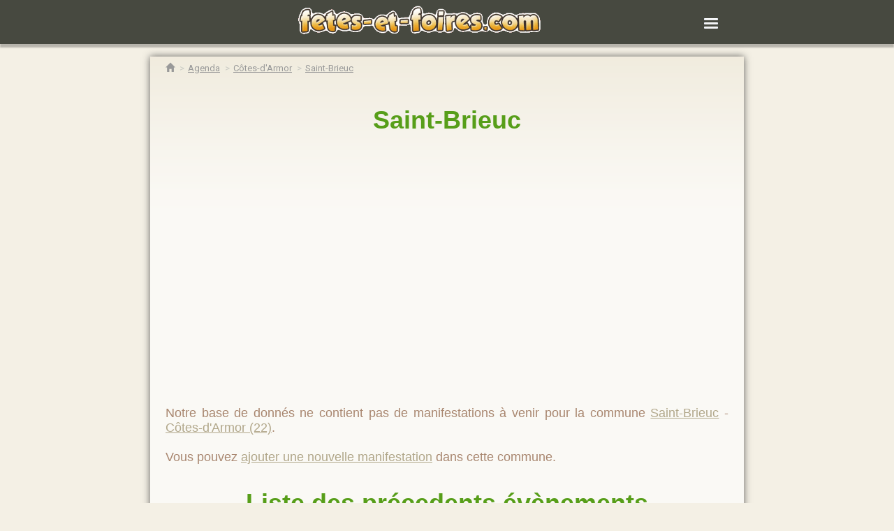

--- FILE ---
content_type: text/html; charset=UTF-8
request_url: https://www.fetes-et-foires.com/agenda/cotes-d-armor/saint-brieuc/
body_size: 4721
content:

<!doctype html>
<html amp>
  <head>
    <meta charset="utf-8">
	<title> Saint-Brieuc - Côtes-d'Armor: Agenda des animations dans la commune</title> 
    <link rel="canonical" href="https://www.fetes-et-foires.com/agenda/cotes-d-armor/saint-brieuc/">
    <meta name="viewport" content="width=device-width" />
	<link rel="stylesheet" href="https://fonts.googleapis.com/css?family=Archivo Black">
	<link rel="stylesheet" href="https://fonts.googleapis.com/css?family=Francois One">
	<link rel="stylesheet" href="https://fonts.googleapis.com/css?family=Roboto">
	<style amp-boilerplate>body{-webkit-animation:-amp-start 8s steps(1,end) 0s 1 normal both;-moz-animation:-amp-start 8s steps(1,end) 0s 1 normal both;-ms-animation:-amp-start 8s steps(1,end) 0s 1 normal both;animation:-amp-start 8s steps(1,end) 0s 1 normal both}@-webkit-keyframes -amp-start{from{visibility:hidden}to{visibility:visible}}@-moz-keyframes -amp-start{from{visibility:hidden}to{visibility:visible}}@-ms-keyframes -amp-start{from{visibility:hidden}to{visibility:visible}}@-o-keyframes -amp-start{from{visibility:hidden}to{visibility:visible}}@keyframes -amp-start{from{visibility:hidden}to{visibility:visible}}</style><noscript><style amp-boilerplate>body{-webkit-animation:none;-moz-animation:none;-ms-animation:none;animation:none}</style></noscript>
<script async custom-element="amp-auto-ads" src="https://cdn.ampproject.org/v0/amp-auto-ads-0.1.js"></script>
<script async custom-element="amp-consent" src="https://cdn.ampproject.org/v0/amp-consent-0.1.js"></script>
<meta name="amp-consent-blocking" content="amp-analytics,amp-ad">
<script async custom-element="amp-ad" src="https://cdn.ampproject.org/v0/amp-ad-0.1.js"></script>

<style amp-custom>
.cache {display: none}	
.pub {
  position: relative;
  width:100%;
  margin-left:-20px;
  padding-right:20px;
}
	
.illustration {
    width:100%;
	margin: 15px 0 15px 0px;
    }	
	
#map {max-width: 98%;max-height: 98%;}
#map path {fill:#74C213;stroke:#FFFFFF;stroke-width:0.6;transition: fill 0.2s, stroke 0.3s;}
#map path:hover {fill: #9F4221;stroke: white;}	
.bloc_contenu {
	display:block;
	background-color:rgba(255,255,255,0.9);
	-webkit-box-shadow:0px 0px 10px 0px rgba(50, 50, 50, 0.75); -moz-box-shadow:0px 0px 10px 0px rgba(50, 50, 50, 0.75); box-shadow:0px 0px 10px 0px rgba(50, 50, 50, 0.75);
	background: #faf9f5 url(https://www.fetes-et-foires.com/images/feuille-background.png) repeat-x left top;
	color:#579e19;}
.contenu {
	margin:1rem 0.75rem 1rem 0.75rem;
	padding:0px 10px 10px 10px; }

body{ background: #f4f0e5 url(https://www.fetes-et-foires.com/images/background-wood.avif) repeat-y center top; font: normal 18px "Roboto",sans-serif; }

main{max-width:850px;margin:0 auto;}

.menu-wrapper{box-shadow:0 5px 2px 0 rgba(0,0,0,.25);position:relative;z-index:2;background:rgba(53,56,47,0.9)}

.menu-wrapper .container{padding-left:0;padding-right:0;position:relative;margin-left:auto;margin-right:auto;min-height:50px;margin-top:0}

.menu-wrapper .container::after{display:table;content:" ";clear:both}

.menu-wrapper .container #nav-input{display:none}

.menu-wrapper .container #nav-input:checked~div#menu-responsive{clear:both;float:right;margin-top:10px;margin-bottom:20px;display:block}

.menu-wrapper .container #menu-responsive ul{padding-right:15px; text-align:right}

.menu-wrapper .container #menu-responsive ul li{list-style-type:none;}

.menu-wrapper .container #menu-responsive ul li a{font-family:"Roboto",sans-serif;font-weight:700;text-transform:uppercase;color:#fff;text-decoration:none; line-height:30px}

.menu-wrapper .container #menu-responsive ul li a:hover{color:#979995}

.menu-wrapper .container .logo-wrapper{float:left;margin:8px 0;text-align:center;width:90%}

.menu-wrapper .container #button-menu-responsive{margin:17px 6px 0 0;float:right;cursor:pointer;display:block}

.menu-wrapper .container #menu-responsive{display:none}

.menu-wrapper .container #menu-responsive:after{content:'';display:block;clear:both}

.menu-wrapper .container .main-nav{display:none}

.menu-wrapper .container .footer{float:left;margin:0 10px;width:90%; color:#FFF}
	
footer p {font-size: 16px}	
footer a {font-size: 12px;}
.centrer  {text-align: center}	
	
.breadcrumb>li,.glyphicon {display:inline-block}

@font-face{font-family:'Glyphicons Halflings';src:url(https://www.fetes-et-foires.com/fonts/glyphicons-halflings-regular.eot);src:url(https://www.fetes-et-foires.com/fonts/glyphicons-halflings-regular.eot?#iefix) format("embedded-opentype"),url(https://www.fetes-et-foires.com/fonts/glyphicons-halflings-regular.woff2) format("woff2"),url(https://www.fetes-et-foires.com/fonts/glyphicons-halflings-regular.woff) format("woff"),url(https://www.fetes-et-foires.com/fonts/glyphicons-halflings-regular.ttf) format("truetype"),url(https://www.fetes-et-foires.com/fonts/glyphicons-halflings-regular.svg#glyphicons_halflingsregular) format("svg")}

.glyphicon{position:relative;top:1px;font-family:'Glyphicons Halflings';font-style:normal;font-weight:400;line-height:1;-webkit-font-smoothing:antialiased;-moz-osx-font-smoothing:grayscale}

.glyphicon-home:before{content:"\e021"}

.breadcrumb{margin-bottom:0;padding:5px 0 10px 0;list-style:none}

.breadcrumb>li{font-size:13px;font-family:Roboto,sans-serif}

.breadcrumb>li>a{color:#999}

.breadcrumb>li+li::before{content:'>';padding:0 2px;color:#ccccc5}

.clr {clear:both;}

.margeup40 {
	padding-top:40px;
  }
.centrer {
	text-align:center;
  }
	
amp-img {
	text-align:center;
}
a:link, a:visited 	{ color:#B1A78A; text-decoration: underline; }
a:hover, a:active 	{ text-decoration:none; }	
h1 {
	text-align:center;
}
p {
	text-align:justify;
}

.nodisplay {
	display:none;
}

.circulation-bloc, .flow-bloc {
  background-color: #fff;
  margin: 20px 0;
}
.bloc-circulation-title {
  background-color: #e61e49;
  color: #ffffff;
  font-family:Archivo Black;
  font-size: 0.9em;
  height: 25px;
  letter-spacing: 0.15em;
  padding: 10px 10px 4px 10px;
  text-transform: uppercase;
}
.bloc-circulation-video-item {
  margin-top: 10px;
  overflow: hidden;
}
.bloc-circulation-video-item a {
  border-bottom: none;
}
.link-next-article {
  text-decoration: none;
}
.bloc-circulation-video-preview {
  height: auto;
  transition: transform 0.3s ease 0s;
  width: 100%;
}
.bloc-next-article {
  background-color: #fff;
  border-left: 4px solid #e61e49;
  float: right;
  font-family: "libesansweb-semicondensed",sans-serif;
  letter-spacing: 0.03em;
  margin-top: -60px;
  padding: 12px 12px 0;
  position: relative;
  width: 80%;
}
.next-article-type {
  color: #e61e49;
  display: inline-block;
  letter-spacing: 0.1em;
  margin-bottom: 5px;
  text-decoration: none;
  text-transform: uppercase;
  font-family:Archivo Black;
}
.link-next-article .next-article-title {
  opacity: 1;
  transition: opacity 0.2s ease 0s;
}
.next-article-title a {
  font-weight: 600;
  text-decoration: none;
  white-space:nowrap; 
}
.bloc-next-article-nophoto {
  margin-top: 0px;
}

.article-body p.others {
  border-bottom: 1px solid #dadada;
  border-top: 1px solid #dadada;
  display: block;
  font-family: Roboto,sans-serif;
  font-size: 0.735em;
  line-height: 1.1em;
  padding: 10px;
  text-align: left;
}
.article-body p.others span {
  color: #e91845;
  display: block;
  font-family: Roboto,sans-serif;
  letter-spacing: 0.1em;
  margin-right: 5px;
  text-transform: uppercase;
}
.article-body p.others a {
  border: 0 none;
  display: inline;
  font-family: Roboto,sans-serif;
  min-height: auto;
  padding: 0;
  text-align: left;
  text-decoration: none;
}

blockquote {border-left:6px solid #e61e49; padding-left:15px; padding:8px; font-style:italic; color:#666}

.blanc {
	color: white;
}
.max450 {
	max-width:450px;
}

.bloc_contenu p {color:#a98770}

.padding10 { padding:10px; }
.cadre { border:3px solid #d3cbb4; margin:10px 0; }
.radius5 { -moz-border-radius:5px; -webkit-border-radius:5px; border-radius:5px; }

/* DETAILS ANNONCES */
.annoncedesc { }
.intitules	{color:#b1a78a; font: normal 10px "Arial", "Helvetica",sans-serif; margin:0; text-transform:uppercase;}
.annonce {font: normal 18px/18px "Arial", "Helvetica",sans-serif; margin:15px 0px; padding:10px; border:3px solid #cec099; -moz-border-radius:10px; -webkit-border-radius:10px; border-radius:10px;}
.annonce:hover			{ background-color:white; border-color:#6fac14; }
.anntitre a	{ color:#6fac14; font:30px "Androgyne",sans-serif; padding-left:10px; text-decoration:none;}
.anntitre:first-letter	{ text-transform:uppercase; }
.annlieu				{ color:#5b543f; padding:5px 10px 5px 5px; text-align:right; background-color:#f2eee6; text-transform:uppercase; }
.annlieu:before			{ content:"\00BB  "; }
.annlieu a:link, .annlieu a:visited	{ text-decoration:none; color:#5b543f; }
.annlieu a:hover, .annlieu a:active	{ text-decoration:underline; }
.anndate				{ color:#696350; padding:5px 10px 5px 5px; text-align:right; background-color:#dbd2b9; text-transform:lowercase; }

/*-- - - - -  CONTENUS  - - - - --*/
#site			{ margin:180px auto 0; height:auto; position:relative; z-index:2; width:900px; font: normal 14px/18px "Arial", "Helvetica",sans-serif; }
#feuille		{ height:auto; position:relative; z-index:2; margin-top:10px; padding:0 25px 25px; width:850px; min-height:300px; 
				  -webkit-box-shadow:0px 0px 10px 0px rgba(50, 50, 50, 0.75); -moz-box-shadow:0px 0px 10px 0px rgba(50, 50, 50, 0.75); box-shadow:0px 0px 10px 0px rgba(50, 50, 50, 0.75);
				  background: #faf9f5 url(https://www.fetes-et-foires.com/images/feuille-background.png) repeat-x left top; }
/*.avecinfos		{ margin:320px auto 0!important; }		.sansinfos	{ margin:170px auto 0!important; }*/
#scotchhaut, #scotchbas	{ position:absolute; z-index:3; width:980px; }		#scotchhaut	{ margin:-35px 0 0 -60px; } 		#scotchbas { margin-left:-70px; bottom:-40px; }
	.rubhg		{ float:left;  width:83px; height:82px;  background: transparent url(https://www.fetes-et-foires.com/images/rubhg.png) no-repeat center top; }
	.rubhd		{ float:right; width:84px; height:88px;  background: transparent url(https://www.fetes-et-foires.com/images/rubhd.png) no-repeat center top; }
	.rubbg		{ float:left;  width:84px; height:89px;  background: transparent url(https://www.fetes-et-foires.com/images/rubbg.png) no-repeat center top; }
	.rubbd		{ float:right; width:66px; height:100px; background: transparent url(https://www.fetes-et-foires.com/images/rubbd.png) no-repeat center top; }

.filariane		{ position:relative; z-index:4; font-size:10px; text-transform:uppercase; padding:8px 20px 2px; margin:0 0 10px -20px; width:850px; border-bottom:1px solid #b1a78a; }
.filariane a:link, .filariane a:visited 	{ color:#b1a78a; }
.filariane a:hover, .filariane a:active 	{ color:#7b7154; text-decoration:underline; }
#txtaccueil				{ padding-top:10px; }	

	
@media only screen and (min-width: 700px){
.pub {
  position: relative;
  width:100%;
  margin:0;
  padding:0;
}	
.illustration {
	float: right;
    width:50%;
	margin: 0 15px;	
}	
#closemenu{display:none;}
body {font-family:sans-serif;}
h1 h2 {
	  font-family:Francois One;
	}
}
</style>
    <script async src="https://cdn.ampproject.org/v0.js"></script>
    <script async custom-element="amp-form" src="https://cdn.ampproject.org/v0/amp-form-0.1.js"></script>
</head>
<body>
<amp-auto-ads type="adsense" data-ad-client="ca-pub-8862304870712406"></amp-auto-ads>
    <header class="header">
        <div class="menu-wrapper">
            <div class="container" style="max-width:800px">
                <div class="row-custom">
                   <div class="logo-wrapper">
                      <a href="/"><amp-img src="/images/logo.png" alt="Agenda fêtes et foires" width="350" height="42"></amp-img></a>
                   </div>
            
                    <form id="nav-form" target="_top" action="/">
                        <input id="nav-input" type="checkbox">
                        <label for="nav-input" id="button-menu-responsive">
                            <amp-img alt="menu" src="/images/menu-grey.png" width="32" height="32" ></amp-img>
                        </label>
            
                        <div id="menu-responsive">
                            <ul>
                               <li>
                                 <a href="/recherche/rapide/" class="nav-link nav-link-first">Recherche rapide</a>
                               </li>
                               <li>
                                 <a href="/recherche/avancee/" class="nav-link nav-link-first">Recherche avancée</a>
                               </li>
                               <li>
                                 <a href="/ajouter-manifestation.php" class="nav-link nav-link-first">Ajouter une manifestation</a>
                               </li>
                               <li>
                                 <a href="/calendrier/" class="nav-link nav-link-first">Calendrier</a>
                               </li>
                               <li>
                                 <a href="/lexique/" class="nav-link nav-link-first">Lexique</a>
                               </li>
                               
                            </ul>
                        </div>
                    </form>


                </div>
            </div>
        </div>
    </header><main>

	<div class="bloc_contenu">
<!-- - - - - - - - - - - - - - - - - - - - - - - - - - - - - - - - - - - - - - - - - - - - - - - - - - - - - - - -->
<!-- - - - - - - - - - - - - - - - - - - - - - - - CONTENU (DEBUT) - - - - - - - - - - - - - - - - - - - - - - - -->


<div class="contenu">

<ol class="breadcrumb">
    <li>
        <a  href="/">
            <span><i class="glyphicon glyphicon-home"></i></span>
        </a>
    </li>
            <li>
            <a href="/agenda/">
                <span>Agenda</span>
            </a>
        </li>
            <li>
            <a href="/agenda/cotes-d-armor">
                <span>Côtes-d'Armor</span>
            </a>
        </li>
            <li>
            <a href="/agenda/cotes-d-armor/saint-brieuc/">
                <span> Saint-Brieuc</span>
            </a>
        </li>        
    </ol>
		<div id="txtaccueil" class="aligner">
		<h1><a style="color:#579e19; text-decoration:none" href="/agenda/cotes-d-armor/saint-brieuc/"> Saint-Brieuc</a></h1>
   		<div class="pub">
    		<amp-ad width="100vw" height="320"
				 type="adsense"
				 data-ad-client="ca-pub-8862304870712406"
				 data-ad-slot="7055030064"
				 data-auto-format="rspv"
				 data-full-width="">
			  <div overflow=""></div>
			</amp-ad><br><br>
	    </div>
		<p>

		
		Notre base de donn&eacute;s ne contient pas de manifestations &agrave; venir pour la commune  <a href="/agenda/cotes-d-armor/saint-brieuc/"> Saint-Brieuc</a>  - <a href="/agenda/cotes-d-armor/">Côtes-d'Armor (22)</a>.

		<br /><br />	

		Vous pouvez <a href="/ajouter-manifestation.php">ajouter une nouvelle manifestation</a> dans cette commune.

		
		</p>
		


		<h1 class="padding10">Liste des pr&eacute;cedents &eacute;v&egrave;nements</h1>

			
			<div class="annonce">
				<h3 class="anntitre"><a href="/agenda/cotes-d-armor/saint-brieuc/exposition---salon-de-soleil---jean-de-sagazan.php"><strong>Exposition - Salon de Soleil - Jean de Sagazan</strong></a></h3>
				<p   class="annlieu"><a href="/agenda/cotes-d-armor/saint-brieuc/" style="text-decoration:none; color:#000000"> SAINT-BRIEUC</a> (22000)</p>
				<p   class="anndate">							Du 11/10/2025 au 20/12/2025									</p>
			</div>
	
	
			
			<div class="annonce">
				<h3 class="anntitre"><a href="/agenda/cotes-d-armor/saint-brieuc/festival-art-rock.php"><strong>Festival Art Rock</strong></a></h3>
				<p   class="annlieu"><a href="/agenda/cotes-d-armor/saint-brieuc/" style="text-decoration:none; color:#000000"> SAINT-BRIEUC</a> (22000)</p>
				<p   class="anndate">							Du 06/06/2025 au 09/06/2025									</p>
			</div>
	
	
		
<div class="padding10">

<h2>D&eacute;couvrez d'autres manifestations dans le d&eacute;partement</h2>

<p>


</p>
</div>
</div>
</div><!--contenu-->
</div><!--bloc_contenu-->
</main>
    <footer class="header">
        <div class="menu-wrapper">
            <div class="container">
                <div class="row-custom">
                   <div class="footer">
                      <p><strong>Agenda de Fêtes et Foires</strong></p><p>8813 fêtes dans l'agenda dont 2794 fêtes locales, 1381 foires, 696 brocantes, 556 lotos et 143 festivals dans 5789 communes</p>
                   </div>
                   <div class="footer">
                      <p><strong>Information</strong></p><p>Malgré tous nos efforts de vérification et de mise à jour, nous ne pouvons pas garantir l'exactitude de toutes les dates indiquées sur le site.</p>
                   </div>
                   <div class="footer">
                      <p class="centrer"><a href="/mentions-legales.php">Mentions légales</a> - <a href="/cookies.php">Politique de confidentialité</a></p>
                   </div>

                </div>
            </div>
        </div>
    </footer>
<amp-consent id="consent" layout="nodisplay" type="sirdata">
<script type="application/json">
    {
        "postPromptUI": "promptConsentUI",
        "clientConfig": {"type": "TCF_V2", "info": {"pa": 28757, "c": "ST2vS"}}
    }
</script>
</amp-consent></body>
</html>